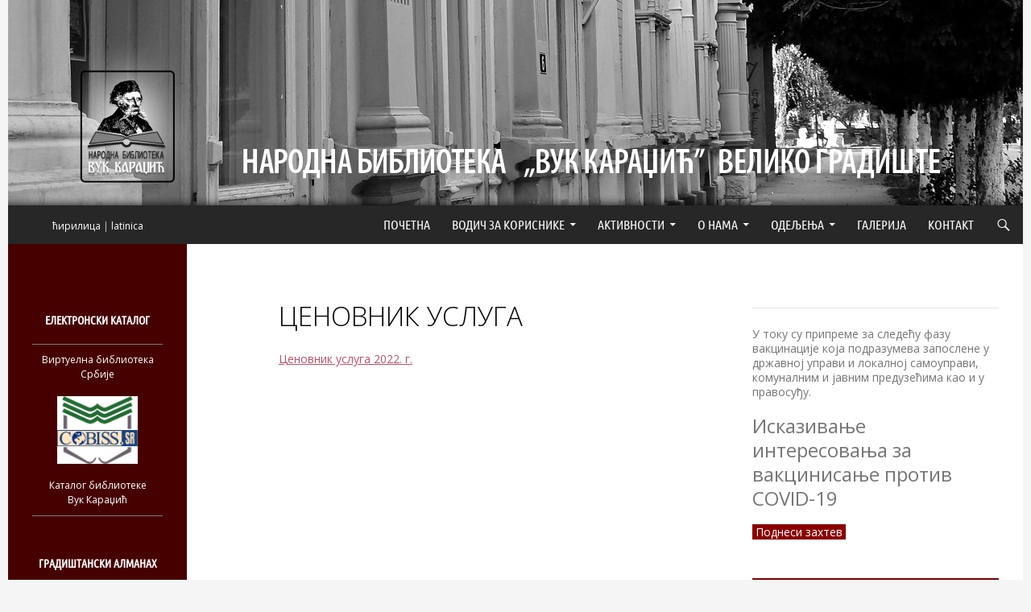

--- FILE ---
content_type: text/html; charset=UTF-8
request_url: http://bibliotekavg.com/cenovnik-usluga/
body_size: 8452
content:
<!DOCTYPE html>
<!--[if IE 7]>
<html class="ie ie7" lang="sr-RS">
<![endif]-->
<!--[if IE 8]>
<html class="ie ie8" lang="sr-RS">
<![endif]-->
<!--[if !(IE 7) & !(IE 8)]><!-->
<html lang="sr-RS">
<!--<![endif]-->
<head>  
<!-- Global site tag (gtag.js) - Google Analytics -->
<script async src="https://www.googletagmanager.com/gtag/js?id=UA-53512564-1"></script>
<script>
  window.dataLayer = window.dataLayer || [];
  function gtag(){dataLayer.push(arguments);}
  gtag('js', new Date());

  gtag('config', 'UA-53512564-1');
</script>

	<meta charset="UTF-8">
	<meta name="viewport" content="width=device-width">
	<title>Ценовник услуга | Народна библиотека &quot;Вук Караџић&quot; Велико Градиште</title>
	<link rel="profile" href="http://gmpg.org/xfn/11">
	<link rel="pingback" href="http://bibliotekavg.com/xmlrpc.php">
	<!--[if lt IE 9]>
	<script src="http://bibliotekavg.com/wp-content/themes/twentyfourteen/js/html5.js"></script>
	<![endif]-->
	<link rel='dns-prefetch' href='//s.w.org' />
<link rel="alternate" type="application/rss+xml" title="Народна библиотека &quot;Вук Караџић&quot; Велико Градиште &raquo; довод" href="http://bibliotekavg.com/feed/" />
<link rel="alternate" type="application/rss+xml" title="Народна библиотека &quot;Вук Караџић&quot; Велико Градиште &raquo; довод коментара" href="http://bibliotekavg.com/comments/feed/" />
<link rel="alternate" type="application/rss+xml" title="Народна библиотека &quot;Вук Караџић&quot; Велико Градиште &raquo; довод коментара на Ценовник услуга" href="http://bibliotekavg.com/cenovnik-usluga/feed/" />
		<script type="text/javascript">
			window._wpemojiSettings = {"baseUrl":"https:\/\/s.w.org\/images\/core\/emoji\/11.2.0\/72x72\/","ext":".png","svgUrl":"https:\/\/s.w.org\/images\/core\/emoji\/11.2.0\/svg\/","svgExt":".svg","source":{"concatemoji":"http:\/\/bibliotekavg.com\/wp-includes\/js\/wp-emoji-release.min.js?ver=7e69e301a353815cc0c53fd4f95d4a8a"}};
			!function(a,b,c){function d(a,b){var c=String.fromCharCode;l.clearRect(0,0,k.width,k.height),l.fillText(c.apply(this,a),0,0);var d=k.toDataURL();l.clearRect(0,0,k.width,k.height),l.fillText(c.apply(this,b),0,0);var e=k.toDataURL();return d===e}function e(a){var b;if(!l||!l.fillText)return!1;switch(l.textBaseline="top",l.font="600 32px Arial",a){case"flag":return!(b=d([55356,56826,55356,56819],[55356,56826,8203,55356,56819]))&&(b=d([55356,57332,56128,56423,56128,56418,56128,56421,56128,56430,56128,56423,56128,56447],[55356,57332,8203,56128,56423,8203,56128,56418,8203,56128,56421,8203,56128,56430,8203,56128,56423,8203,56128,56447]),!b);case"emoji":return b=d([55358,56760,9792,65039],[55358,56760,8203,9792,65039]),!b}return!1}function f(a){var c=b.createElement("script");c.src=a,c.defer=c.type="text/javascript",b.getElementsByTagName("head")[0].appendChild(c)}var g,h,i,j,k=b.createElement("canvas"),l=k.getContext&&k.getContext("2d");for(j=Array("flag","emoji"),c.supports={everything:!0,everythingExceptFlag:!0},i=0;i<j.length;i++)c.supports[j[i]]=e(j[i]),c.supports.everything=c.supports.everything&&c.supports[j[i]],"flag"!==j[i]&&(c.supports.everythingExceptFlag=c.supports.everythingExceptFlag&&c.supports[j[i]]);c.supports.everythingExceptFlag=c.supports.everythingExceptFlag&&!c.supports.flag,c.DOMReady=!1,c.readyCallback=function(){c.DOMReady=!0},c.supports.everything||(h=function(){c.readyCallback()},b.addEventListener?(b.addEventListener("DOMContentLoaded",h,!1),a.addEventListener("load",h,!1)):(a.attachEvent("onload",h),b.attachEvent("onreadystatechange",function(){"complete"===b.readyState&&c.readyCallback()})),g=c.source||{},g.concatemoji?f(g.concatemoji):g.wpemoji&&g.twemoji&&(f(g.twemoji),f(g.wpemoji)))}(window,document,window._wpemojiSettings);
		</script>
		<style type="text/css">
img.wp-smiley,
img.emoji {
	display: inline !important;
	border: none !important;
	box-shadow: none !important;
	height: 1em !important;
	width: 1em !important;
	margin: 0 .07em !important;
	vertical-align: -0.1em !important;
	background: none !important;
	padding: 0 !important;
}
</style>
	<link rel='stylesheet' id='wp-block-library-css'  href='http://bibliotekavg.com/wp-includes/css/dist/block-library/style.min.css?ver=7e69e301a353815cc0c53fd4f95d4a8a' type='text/css' media='all' />
<link rel='stylesheet' id='contact-form-7-css'  href='http://bibliotekavg.com/wp-content/plugins/contact-form-7/includes/css/styles.css?ver=5.1.1' type='text/css' media='all' />
<link rel='stylesheet' id='responsive-lightbox-prettyphoto-css'  href='http://bibliotekavg.com/wp-content/plugins/responsive-lightbox/assets/prettyphoto/css/prettyPhoto.min.css?ver=2.1.0' type='text/css' media='all' />
<link rel='stylesheet' id='genericons-css'  href='http://bibliotekavg.com/wp-content/themes/twentyfourteen/genericons/genericons.css?ver=3.0.3' type='text/css' media='all' />
<link rel='stylesheet' id='twentyfourteen-style-css'  href='http://bibliotekavg.com/wp-content/themes/twentyfourteen/style.css?ver=7e69e301a353815cc0c53fd4f95d4a8a' type='text/css' media='all' />
<!--[if lt IE 9]>
<link rel='stylesheet' id='twentyfourteen-ie-css'  href='http://bibliotekavg.com/wp-content/themes/twentyfourteen/css/ie.css?ver=20131205' type='text/css' media='all' />
<![endif]-->
<link rel='stylesheet' id='custom-style-css'  href='http://bibliotekavg.com/wp-content/themes/twentyfourteen/custom/custom.css?ver=7e69e301a353815cc0c53fd4f95d4a8a' type='text/css' media='all' />
<script type='text/javascript' src='http://bibliotekavg.com/wp-includes/js/jquery/jquery.js?ver=1.12.4'></script>
<script type='text/javascript' src='http://bibliotekavg.com/wp-includes/js/jquery/jquery-migrate.min.js?ver=1.4.1'></script>
<script type='text/javascript' src='http://bibliotekavg.com/wp-content/plugins/responsive-lightbox/assets/prettyphoto/js/jquery.prettyPhoto.min.js?ver=2.1.0'></script>
<script type='text/javascript' src='http://bibliotekavg.com/wp-content/plugins/responsive-lightbox/assets/infinitescroll/infinite-scroll.pkgd.min.js?ver=7e69e301a353815cc0c53fd4f95d4a8a'></script>
<script type='text/javascript'>
/* <![CDATA[ */
var rlArgs = {"script":"prettyphoto","selector":"lightbox","customEvents":" ajaxComplete","activeGalleries":"1","animationSpeed":"normal","slideshow":"1","slideshowDelay":"5000","slideshowAutoplay":"1","opacity":"0.75","showTitle":"0","allowResize":"1","allowExpand":"1","width":"1080","height":"720","separator":"\/","theme":"pp_default","horizontalPadding":"20","hideFlash":"0","wmode":"opaque","videoAutoplay":"0","modal":"0","deeplinking":"0","overlayGallery":"1","keyboardShortcuts":"1","social":"0","woocommerce_gallery":"0","ajaxurl":"http:\/\/bibliotekavg.com\/wp-admin\/admin-ajax.php","nonce":"7fb4815b2e"};
/* ]]> */
</script>
<script type='text/javascript' src='http://bibliotekavg.com/wp-content/plugins/responsive-lightbox/js/front.js?ver=2.1.0'></script>
<script type='text/javascript' src='http://bibliotekavg.com/wp-content/themes/twentyfourteen/js/plugs.js?ver=7e69e301a353815cc0c53fd4f95d4a8a'></script>
<link rel='https://api.w.org/' href='http://bibliotekavg.com/wp-json/' />
<link rel="EditURI" type="application/rsd+xml" title="RSD" href="http://bibliotekavg.com/xmlrpc.php?rsd" />
<link rel="wlwmanifest" type="application/wlwmanifest+xml" href="http://bibliotekavg.com/wp-includes/wlwmanifest.xml" /> 

<link rel="canonical" href="http://bibliotekavg.com/cenovnik-usluga/" />
<link rel='shortlink' href='http://bibliotekavg.com/?p=1094' />
<link rel="alternate" type="application/json+oembed" href="http://bibliotekavg.com/wp-json/oembed/1.0/embed?url=http%3A%2F%2Fbibliotekavg.com%2Fcenovnik-usluga%2F" />
<link rel="alternate" type="text/xml+oembed" href="http://bibliotekavg.com/wp-json/oembed/1.0/embed?url=http%3A%2F%2Fbibliotekavg.com%2Fcenovnik-usluga%2F&#038;format=xml" />
<link rel="icon" href="http://bibliotekavg.com/wp-content/uploads/2016/03/cropped-book-5-32x32.png" sizes="32x32" />
<link rel="icon" href="http://bibliotekavg.com/wp-content/uploads/2016/03/cropped-book-5-192x192.png" sizes="192x192" />
<link rel="apple-touch-icon-precomposed" href="http://bibliotekavg.com/wp-content/uploads/2016/03/cropped-book-5-180x180.png" />
<meta name="msapplication-TileImage" content="http://bibliotekavg.com/wp-content/uploads/2016/03/cropped-book-5-270x270.png" />
		<style type="text/css" id="wp-custom-css">
			#preloader {
	position: fixed;
	top:0;
	left:0;
	right:0;
	bottom:0;
	background-color: #fff; /* change if the mask should have another color then white */
	z-index:99999; /* makes sure it stays on top */
}

#status {
	width:125px;
	height:125px;
	position:absolute;
	left:50%; /* centers the loading animation horizontally one the screen */
	top:50%; /* centers the loading animation vertically one the screen */
	background-image:url("http://bibliotekavg.com/wp-content/uploads/2020/07/book2.gif");
	z-index:9999; /* path to your loading animation */
	background-repeat:no-repeat;
	background-position:center;
	margin:-10px 0 0 -36px; /* is width and height divided by two */
}		</style>
		</head>

<body class="page-template-default page page-id-1094 group-blog header-image singular"><div id="preloader"><div id="status"></div></div>
<div id="page" class="hfeed site">
		<div id="site-header">
		<a href="http://bibliotekavg.com/" rel="home">
			<img src="http://bibliotekavg.com/wp-content/uploads/2016/11/hbgr-cir-.jpg" width="1260" height="255" alt="Народна библиотека &quot;Вук Караџић&quot; Велико Градиште">
		</a>
	</div>
	
	<header id="masthead" class="site-header" role="banner">
		<div class="header-main">
			<h1 class="site-title"><a href="http://bibliotekavg.com/" rel="home">Народна библиотека &quot;Вук Караџић&quot; Велико Градиште</a></h1>

			<div class="search-toggle">
				<a href="#search-container" class="screen-reader-text" aria-expanded="false" aria-controls="search-container">Претрага</a>
			</div>

			<nav id="primary-navigation" class="site-navigation primary-navigation" role="navigation">
				<button class="menu-toggle">Примарни изборник</button>
				<a class="screen-reader-text skip-link" href="#content">Скочи на садржај</a>
				<div class="menu-menu2-container"><ul id="primary-menu" class="nav-menu"><li id="menu-item-580" class="menu-item menu-item-type-custom menu-item-object-custom menu-item-home menu-item-580"><a href="http://bibliotekavg.com/">Почетна</a></li>
<li id="menu-item-986" class="menu-item menu-item-type-custom menu-item-object-custom current-menu-ancestor current-menu-parent menu-item-has-children menu-item-986"><a>Водич за кориснике</a>
<ul class="sub-menu">
	<li id="menu-item-255" class="menu-item menu-item-type-post_type menu-item-object-page menu-item-255"><a href="http://bibliotekavg.com/uslovi-koriscenja/">Услови коришћења</a></li>
	<li id="menu-item-1096" class="menu-item menu-item-type-post_type menu-item-object-page current-menu-item page_item page-item-1094 current_page_item menu-item-1096"><a href="http://bibliotekavg.com/cenovnik-usluga/" aria-current="page">Ценовник услуга</a></li>
	<li id="menu-item-257" class="menu-item menu-item-type-taxonomy menu-item-object-category menu-item-257"><a href="http://bibliotekavg.com/category/pitajte-bibliotekara/">Питајте библиотекара</a></li>
</ul>
</li>
<li id="menu-item-326" class="menu-item menu-item-type-taxonomy menu-item-object-category menu-item-has-children menu-item-326"><a href="http://bibliotekavg.com/category/aktivnosti/">Активности</a>
<ul class="sub-menu">
	<li id="menu-item-842" class="menu-item menu-item-type-post_type menu-item-object-page menu-item-842"><a href="http://bibliotekavg.com/kulturna-delatnost/">Културна делатност</a></li>
	<li id="menu-item-160" class="menu-item menu-item-type-taxonomy menu-item-object-category menu-item-has-children menu-item-160"><a href="http://bibliotekavg.com/category/aktivnosti/manifestacije/">Манифестације</a>
	<ul class="sub-menu">
		<li id="menu-item-845" class="menu-item menu-item-type-post_type menu-item-object-page menu-item-845"><a href="http://bibliotekavg.com/ramski-sutoni/">Рамски сутони</a></li>
		<li id="menu-item-500" class="menu-item menu-item-type-post_type menu-item-object-page menu-item-500"><a href="http://bibliotekavg.com/knjizevno-stvaralastvo-milice-jankovic/">Књижевно стваралаштво Милице Јанковић</a></li>
	</ul>
</li>
</ul>
</li>
<li id="menu-item-102" class="menu-item menu-item-type-post_type menu-item-object-page menu-item-has-children menu-item-102"><a href="http://bibliotekavg.com/o-nama/">О нама</a>
<ul class="sub-menu">
	<li id="menu-item-108" class="menu-item menu-item-type-post_type menu-item-object-page menu-item-108"><a href="http://bibliotekavg.com/istorijat/">Историјат</a></li>
	<li id="menu-item-164" class="menu-item menu-item-type-post_type menu-item-object-page menu-item-164"><a href="http://bibliotekavg.com/biblioteka-danas/">Библиотека данас</a></li>
	<li id="menu-item-1690" class="menu-item menu-item-type-post_type menu-item-object-page menu-item-1690"><a href="http://bibliotekavg.com/akta/">Акти</a></li>
</ul>
</li>
<li id="menu-item-983" class="menu-item menu-item-type-custom menu-item-object-custom menu-item-has-children menu-item-983"><a>Одељења</a>
<ul class="sub-menu">
	<li id="menu-item-837" class="menu-item menu-item-type-post_type menu-item-object-page menu-item-837"><a href="http://bibliotekavg.com/odeljenje-za-odrasle/">Одељење за одрасле</a></li>
	<li id="menu-item-838" class="menu-item menu-item-type-post_type menu-item-object-page menu-item-838"><a href="http://bibliotekavg.com/decije-odeljenje/">Дечје одељење</a></li>
	<li id="menu-item-598" class="menu-item menu-item-type-post_type menu-item-object-page menu-item-has-children menu-item-598"><a href="http://bibliotekavg.com/strucno-odeljenje/">Стручно одељење</a>
	<ul class="sub-menu">
		<li id="menu-item-839" class="menu-item menu-item-type-post_type menu-item-object-page menu-item-839"><a href="http://bibliotekavg.com/zavicajna-zbirka/">Завичајна збирка</a></li>
	</ul>
</li>
	<li id="menu-item-597" class="menu-item menu-item-type-post_type menu-item-object-page menu-item-597"><a href="http://bibliotekavg.com/galerija-milana-besarabica/">Галерија Милана Бесарабића</a></li>
</ul>
</li>
<li id="menu-item-593" class="menu-item menu-item-type-post_type menu-item-object-page menu-item-593"><a href="http://bibliotekavg.com/galerija/">Галерија</a></li>
<li id="menu-item-101" class="menu-item menu-item-type-post_type menu-item-object-page menu-item-101"><a href="http://bibliotekavg.com/kontakt/">Контакт</a></li>
</ul></div>			</nav>
		</div>

		<div id="search-container" class="search-box-wrapper hide">
			<div class="search-box">
				<form role="search" method="get" class="search-form" action="http://bibliotekavg.com/">
				<label>
					<span class="screen-reader-text">Претрага за:</span>
					<input type="search" class="search-field" placeholder="Претрага &hellip;" value="" name="s" />
				</label>
				<input type="submit" class="search-submit" value="Претражи" />
			</form>			</div>
		</div>
	</header><!-- #masthead -->

	<div id="main" class="site-main">

<div id="main-content" class="main-content">

	<div id="primary" class="content-area">
		<div id="content" class="site-content" role="main">

			
<article id="post-1094" class="post-1094 page type-page status-publish hentry">
	<header class="entry-header"><h1 class="entry-title">Ценовник услуга</h1></header><!-- .entry-header -->
	<div class="entry-content">
		<p><a href="http://bibliotekavg.com/wp-content/uploads/2025/02/cenovnik-usluga-2022.pdf" target="_blank" rel="noopener noreferrer">Ценовник услуга 2022. г.</a></p>
	</div><!-- .entry-content -->
</article><!-- #post-## -->

		</div><!-- #content -->
	</div><!-- #primary -->
	<div id="content-sidebar" class="content-sidebar widget-area" role="complementary">
	<aside id="black-studio-tinymce-7" class="widget widget_black_studio_tinymce"><div class="textwidget"><hr />
<p>У току су припреме за следећу фазу вакцинације која подразумева запослене у државној управи и локалној самоуправи, комуналним и јавним предузећима као и у правосуђу.</p>
<p><span style="font-size: 18pt;">Исказивање интересовања за вакцинисање против COVID-19</span></p>
<p><a style="color: #ffffff; background: #8a0000;" href="https://imunizacija.euprava.gov.rs/" target="_blank" rel="noopener"> Поднеси захтев </a></p>
</div></aside><style>
.rpwe-block ul{list-style:none!important;margin-left:0!important;padding-left:0!important;}.rpwe-block li{border-bottom:1px solid #eee;margin-bottom:10px;padding-bottom:10px;list-style-type: none;}.rpwe-block a{display:inline!important;text-decoration:none;}.rpwe-block h3{background:none!important;clear:none;margin-bottom:0!important;margin-top:0!important;font-weight:400;font-size:12px!important;line-height:1.5em;}.rpwe-thumb{border:1px solid #EEE!important;box-shadow:none!important;margin:2px 10px 2px 0;padding:3px!important;}.rpwe-summary{font-size:12px;}.rpwe-time{color:#bbb;font-size:11px;}.rpwe-comment{color:#bbb;font-size:11px;padding-left:5px;}.rpwe-alignleft{display:inline;float:left;}.rpwe-alignright{display:inline;float:right;}.rpwe-aligncenter{display:block;margin-left: auto;margin-right: auto;}.rpwe-clearfix:before,.rpwe-clearfix:after{content:"";display:table !important;}.rpwe-clearfix:after{clear:both;}.rpwe-clearfix{zoom:1;}
</style>
	<aside id="rpwe_widget-15" class="widget rpwe_widget recent-posts-extended"><h1 class="widget-title">Вести и најаве</h1><div  class="rpwe-block "><ul class="rpwe-ul"><li class="rpwe-li rpwe-clearfix"><a class="rpwe-img" href="http://bibliotekavg.com/obavestenje-5/" rel="bookmark"><img class="rpwe-alignleft rpwe-thumb rpwe-default-thumb" src="http://bibliotekavg.com/placeholder/img.png" alt="Обавештење!" width="45" height="45"></a><h3 class="rpwe-title"><a href="http://bibliotekavg.com/obavestenje-5/" title="Permalink to Обавештење!" rel="bookmark">Обавештење!</a></h3><time class="rpwe-time published" datetime="2025-10-23T10:22:07+01:00">23. октобра 2025.</time></li><li class="rpwe-li rpwe-clearfix"><a class="rpwe-img" href="http://bibliotekavg.com/decja-nedelja-13-oktobar-2025/" rel="bookmark"><img class="rpwe-alignleft rpwe-thumb rpwe-default-thumb" src="http://bibliotekavg.com/placeholder/img.png" alt="ДЕЧЈА НЕДЕЉА &#8211; 13. октобар 2025." width="45" height="45"></a><h3 class="rpwe-title"><a href="http://bibliotekavg.com/decja-nedelja-13-oktobar-2025/" title="Permalink to ДЕЧЈА НЕДЕЉА &#8211; 13. октобар 2025." rel="bookmark">ДЕЧЈА НЕДЕЉА &#8211; 13. октобар 2025.</a></h3><time class="rpwe-time published" datetime="2025-10-16T09:53:34+01:00">16. октобра 2025.</time></li><li class="rpwe-li rpwe-clearfix"><a class="rpwe-img" href="http://bibliotekavg.com/decja-nedelja-10-oktobar-2/" rel="bookmark"><img class="rpwe-alignleft rpwe-thumb rpwe-default-thumb" src="http://bibliotekavg.com/placeholder/img.png" alt="Дечја недеља &#8211; 10. октобар" width="45" height="45"></a><h3 class="rpwe-title"><a href="http://bibliotekavg.com/decja-nedelja-10-oktobar-2/" title="Permalink to Дечја недеља &#8211; 10. октобар" rel="bookmark">Дечја недеља &#8211; 10. октобар</a></h3><time class="rpwe-time published" datetime="2025-10-14T11:41:52+01:00">14. октобра 2025.</time></li><li class="rpwe-li rpwe-clearfix"><a class="rpwe-img" href="http://bibliotekavg.com/decja-nedelja-10-oktobar/" rel="bookmark"><img class="rpwe-alignleft rpwe-thumb rpwe-default-thumb" src="http://bibliotekavg.com/placeholder/img.png" alt="Дечја недеља &#8211; 10. октобар" width="45" height="45"></a><h3 class="rpwe-title"><a href="http://bibliotekavg.com/decja-nedelja-10-oktobar/" title="Permalink to Дечја недеља &#8211; 10. октобар" rel="bookmark">Дечја недеља &#8211; 10. октобар</a></h3><time class="rpwe-time published" datetime="2025-10-13T13:22:29+01:00">13. октобра 2025.</time></li><li class="rpwe-li rpwe-clearfix"><a class="rpwe-img" href="http://bibliotekavg.com/decja-nedelja-prijem-prvaka/" rel="bookmark"><img class="rpwe-alignleft rpwe-thumb rpwe-default-thumb" src="http://bibliotekavg.com/placeholder/img.png" alt="Дечја недеља &#8211; Пријем првака" width="45" height="45"></a><h3 class="rpwe-title"><a href="http://bibliotekavg.com/decja-nedelja-prijem-prvaka/" title="Permalink to Дечја недеља &#8211; Пријем првака" rel="bookmark">Дечја недеља &#8211; Пријем првака</a></h3><time class="rpwe-time published" datetime="2025-10-09T12:42:46+01:00">9. октобра 2025.</time></li></ul></div><!-- Generated by http://wordpress.org/plugins/recent-posts-widget-extended/ --></aside><style>
.rpwe-block ul{list-style:none!important;margin-left:0!important;padding-left:0!important;}.rpwe-block li{border-bottom:1px solid #eee;margin-bottom:10px;padding-bottom:10px;list-style-type: none;}.rpwe-block a{display:inline!important;text-decoration:none;}.rpwe-block h3{background:none!important;clear:none;margin-bottom:0!important;margin-top:0!important;font-weight:400;font-size:12px!important;line-height:1.5em;}.rpwe-thumb{border:1px solid #EEE!important;box-shadow:none!important;margin:2px 10px 2px 0;padding:3px!important;}.rpwe-summary{font-size:12px;}.rpwe-time{color:#bbb;font-size:11px;}.rpwe-comment{color:#bbb;font-size:11px;padding-left:5px;}.rpwe-alignleft{display:inline;float:left;}.rpwe-alignright{display:inline;float:right;}.rpwe-aligncenter{display:block;margin-left: auto;margin-right: auto;}.rpwe-clearfix:before,.rpwe-clearfix:after{content:"";display:table !important;}.rpwe-clearfix:after{clear:both;}.rpwe-clearfix{zoom:1;}
</style>
	<aside id="rpwe_widget-14" class="widget rpwe_widget recent-posts-extended"><h1 class="widget-title"><a href="http://bibliotekavg.com/category/javne-nabavke/" title="Јавне набавке">Јавне набавке</a></h1><div  class="rpwe-block "><ul class="rpwe-ul"><li class="rpwe-li rpwe-clearfix"><a class="rpwe-img" href="http://bibliotekavg.com/sanacija-prslina-fasadnog-zida-na-zgradi-biblioteke/" rel="bookmark"><img class="rpwe-alignleft rpwe-thumb rpwe-default-thumb" src="http://bibliotekavg.com/placeholder/jn.png" alt="Санација прслина фасадног зида на згради библиотеке" width="45" height="45"></a><h3 class="rpwe-title"><a href="http://bibliotekavg.com/sanacija-prslina-fasadnog-zida-na-zgradi-biblioteke/" title="Permalink to Санација прслина фасадног зида на згради библиотеке" rel="bookmark">Санација прслина фасадног зида на згради библиотеке</a></h3><time class="rpwe-time published" datetime="2019-08-21T19:41:49+01:00">21. августа 2019.</time></li><li class="rpwe-li rpwe-clearfix"><a class="rpwe-img" href="http://bibliotekavg.com/izmena-plana-javnih-nabavki-2019-godinu/" rel="bookmark"><img class="rpwe-alignleft rpwe-thumb rpwe-default-thumb" src="http://bibliotekavg.com/placeholder/jn.png" alt="Измена плана јавних набавки 2019. годину" width="45" height="45"></a><h3 class="rpwe-title"><a href="http://bibliotekavg.com/izmena-plana-javnih-nabavki-2019-godinu/" title="Permalink to Измена плана јавних набавки 2019. годину" rel="bookmark">Измена плана јавних набавки 2019. годину</a></h3><time class="rpwe-time published" datetime="2019-08-20T19:31:54+01:00">20. августа 2019.</time></li><li class="rpwe-li rpwe-clearfix"><a class="rpwe-img" href="http://bibliotekavg.com/sanacija-fasade-na-zgradi-biblioteke/" rel="bookmark"><img class="rpwe-alignleft rpwe-thumb rpwe-default-thumb" src="http://bibliotekavg.com/placeholder/jn.png" alt="Санација фасаде на згради библиотеке" width="45" height="45"></a><h3 class="rpwe-title"><a href="http://bibliotekavg.com/sanacija-fasade-na-zgradi-biblioteke/" title="Permalink to Санација фасаде на згради библиотеке" rel="bookmark">Санација фасаде на згради библиотеке</a></h3><time class="rpwe-time published" datetime="2019-03-12T14:47:26+01:00">12. марта 2019.</time></li><li class="rpwe-li rpwe-clearfix"><a class="rpwe-img" href="http://bibliotekavg.com/plan-javnih-nabavki-za-2019/" rel="bookmark"><img class="rpwe-alignleft rpwe-thumb rpwe-default-thumb" src="http://bibliotekavg.com/placeholder/jn.png" alt="План јавних набавки за 2019" width="45" height="45"></a><h3 class="rpwe-title"><a href="http://bibliotekavg.com/plan-javnih-nabavki-za-2019/" title="Permalink to План јавних набавки за 2019" rel="bookmark">План јавних набавки за 2019</a></h3><time class="rpwe-time published" datetime="2019-02-13T15:20:37+01:00">13. фебруара 2019.</time></li><li class="rpwe-li rpwe-clearfix"><a class="rpwe-img" href="http://bibliotekavg.com/jn218/" rel="bookmark"><img class="rpwe-alignleft rpwe-thumb rpwe-default-thumb" src="http://bibliotekavg.com/placeholder/jn.png" alt="ЈН 2/18" width="45" height="45"></a><h3 class="rpwe-title"><a href="http://bibliotekavg.com/jn218/" title="Permalink to ЈН 2/18" rel="bookmark">ЈН 2/18</a></h3><time class="rpwe-time published" datetime="2018-09-07T12:19:22+01:00">7. септембра 2018.</time></li></ul></div><!-- Generated by http://wordpress.org/plugins/recent-posts-widget-extended/ --></aside><aside id="text-18" class="widget widget_text">			<div class="textwidget"><div class="right-widg"><div class="widg-head"><h1> Линкови</h1></div>
<ul class="foot_pad">
<li>
<a href="https://www.nb.rs/" target="_blank"><img src="http://bibliotekavg.com/wp-content/uploads/2014/12/logo.gif" width="110" height="81"/><br>Народна библиотека Србије</a>
</li>
<li>
<a href="http://www.velikogradiste.org.rs/" target="_blank"><img src="http://bibliotekavg.com/wp-content/uploads/2014/12/vg.png" width="40" height="53"/><br>Општина Велико Градиште</a></li>
<li>
<a href="http://www.bibliotekapozarevac.org/" target="_blank">Народна библиотека Пожаревац</a>
</li>
<li>
<a href="http://www.kcvg.org/" target="_blank">Културни центар Велико Градиште</a></li>
<li>
<a href="http://www.ssvg.edu.rs/" target="_blank">Средња школа Велико Градиште</a></li>
<li>
<a href="http://www.osilrvg.edu.rs/" target="_blank">Основна школа ''Иво Лола Рибар''<br> Велико Градиште</a></li>
<li>
<a href="http://www.tovg.org/" target="_blank"><img src="http://bibliotekavg.com/wp-content/uploads/2014/12/to.png" width="130" height="73"/><br>Туристичка организација Велико Градиште</a></li>
<li>
<a href="http://www.silafest.com/" target="_blank"><img src="http://bibliotekavg.com/wp-content/uploads/2014/12/sila.png" width="140" height="33"/><br>СИЛАФЕСТ</a></li>
<li>
<a href="http://www.juscentarvg.com/" target="_blank"><img src="http://bibliotekavg.com/wp-content/uploads/2014/12/sc.png"/><br>Спортски центар Велико Градиште</a></li>
</ul></div></div>
		</aside></div><!-- #content-sidebar -->
</div><!-- #main-content -->

<div id="secondary">
	
	
		<div id="primary-sidebar" class="primary-sidebar widget-area" role="complementary">
		<aside id="stl_scripts_widget-3" class="widget widget_stl_scripts_widget"><h1 class="widget-title"></h1><!-- One Line Template Start -->
<span class="stl_oneline">
<a href="http://bibliotekavg.com/cenovnik-usluga/?lang=cir">ћирилица</a>
| <a href="http://bibliotekavg.com/cenovnik-usluga/?lang=lat">latinica</a>

</span>
<!-- One Line Template End --></aside><aside id="custom_html-3" class="widget_text widget widget_custom_html"><h1 class="widget-title">Електронски каталог</h1><div class="textwidget custom-html-widget"><div class="euro cobib"><a href="https://plus.cobiss.net/cobiss/sr/sr/bib/search?db=nbvg" target="_blank">Виртуелна библиотека Србије<br><br><img src="http://bibliotekavg.com/wp-content/uploads/2014/04/cobiss.png" width="100px" height="84px"/><br><br>Каталог библиотеке<br>Вук Караџић</a></div></div></aside><aside id="black-studio-tinymce-8" class="widget widget_black_studio_tinymce"><h1 class="widget-title">Градиштански алманах</h1><div class="textwidget"><p><a href="http://bibliotekavg.com/wp-content/uploads/2023/01/gradistanski-almanah-br-9-jubilarni-o-biblioteci_19-10-2018-sa-koricama.pdf" target="_blank" rel="noopener"><img class="size-full wp-image-3662 aligncenter" src="http://bibliotekavg.com/wp-content/uploads/2023/01/ga-small.jpg" alt="" width="150" height="213" /></a></p>
</div></aside><aside id="black-studio-tinymce-6" class="widget widget_black_studio_tinymce"><div class="textwidget"><div class="euro">
<h1>НОВА РЕАЛНОСТ ИЗ СОПСТВЕНЕ СОБЕ</h1>
<p><a href="http://bibliotekavg.com/wp-content/uploads/2015/06/Nova-realnost-iz-sopstvene-sobe_v4.pdf" target="_blank">Књижевно стваралаштво Милице Јанковић</a></p>
<p><a href="http://bibliotekavg.com/wp-content/uploads/2015/06/Nova-realnost-iz-sopstvene-sobe_v4.pdf" target="_blank"><img class="alignnone wp-image-1518 size-full" src="http://bibliotekavg.com/wp-content/uploads/2015/06/md-naslov.png" alt="md-naslov" width="150" height="232" /></a></div>
</div></aside><aside id="black-studio-tinymce-5" class="widget widget_black_studio_tinymce"><div class="textwidget"><div class="euro">
<h1><a href="http://www.bibliotekavg.com/besarabic/" target="_blank" rel="noopener">Виртуелна галерија Милана Бесарабића</a></h1>
<p><a href="http://www.bibliotekavg.com/besarabic/" target="_blank" rel="noopener"><img class="aligncenter size-thumbnail wp-image-1266" src="http://bibliotekavg.com/wp-content/uploads/2014/11/8-150x150.jpg" alt="8" width="150" height="150" /></a>
</div>
<div class="euro">
<div class="su-spacer" style="height:20px"></div><br />
<a href="http://www.stadacitam.rs" target="_blank"><img src="http://bibliotekavg.com/wp-content/uploads/2017/12/banner-v2-150x150.png" alt="" width="150" height="150" class="alignnone size-thumbnail wp-image-2238" /></a>
</div>
</div></aside><aside id="custom_html-4" class="widget_text widget widget_custom_html"><h1 class="widget-title">Претражите Еуропеану</h1><div class="textwidget custom-html-widget"><div class="euro">
<a href ="https://www.europeana.eu/" target="_blank"><img src="http://bibliotekavg.com/wp-content/uploads/2014/06/europeana.png"/><br>Европска дигитална библиотека архив и музеј</a></div>
<hr style="margin-top: 25px; background-color: #7C7C7C;"></div></aside><aside id="black-studio-tinymce-3" class="widget widget_black_studio_tinymce"><h1 class="widget-title">Радно време библиотеке</h1><div class="textwidget"><span style="color: #ffffff;"><strong>Понедељак - петак:</strong><br>
7:00 - 20:00 </span><br><span style="color: #ffffff;"><strong>Субота:</strong><br>
8:00 - 13:00 </span>
</div></aside>	</div><!-- #primary-sidebar -->
	</div><!-- #secondary -->

		</div><!-- #main -->

		<footer id="colophon" class="site-footer" role="contentinfo">

			
			<div class="site-info">
			© 2025. <a href="http://bibliotekavg.com/">Народна библиотека "Вук Караџић" Велико Градиште</a>
			</div><!-- .site-info -->
		</footer><!-- #colophon -->
	</div><!-- #page -->

			<!-- Start of StatCounter Code -->
		<script>
			<!--
			var sc_project=12695554;
			var sc_security="3ed2e3b5";
			      var sc_invisible=1;
			var scJsHost = (("https:" == document.location.protocol) ?
				"https://secure." : "http://www.");
			//-->
					</script>
		
<script type="text/javascript"
				src="https://secure.statcounter.com/counter/counter.js"
				async></script>		<noscript><div class="statcounter"><a title="web analytics" href="https://statcounter.com/"><img class="statcounter" src="https://c.statcounter.com/12695554/0/3ed2e3b5/1/" alt="web analytics" /></a></div></noscript>
		<!-- End of StatCounter Code -->
		<link rel='stylesheet' id='su-shortcodes-css'  href='http://bibliotekavg.com/wp-content/plugins/shortcodes-ultimate/includes/css/shortcodes.css?ver=5.3.0' type='text/css' media='all' />
<script type='text/javascript'>
/* <![CDATA[ */
var wpcf7 = {"apiSettings":{"root":"http:\/\/bibliotekavg.com\/wp-json\/contact-form-7\/v1","namespace":"contact-form-7\/v1"}};
/* ]]> */
</script>
<script type='text/javascript' src='http://bibliotekavg.com/wp-content/plugins/contact-form-7/includes/js/scripts.js?ver=5.1.1'></script>
<script type='text/javascript' src='http://bibliotekavg.com/wp-content/themes/twentyfourteen/js/functions.js?ver=20150315'></script>
<script type='text/javascript' src='http://bibliotekavg.com/wp-includes/js/wp-embed.min.js?ver=7e69e301a353815cc0c53fd4f95d4a8a'></script>
</body>
</html>


--- FILE ---
content_type: text/css
request_url: http://bibliotekavg.com/wp-content/themes/twentyfourteen/custom/custom.css?ver=7e69e301a353815cc0c53fd4f95d4a8a
body_size: 2758
content:
/* ========== Papi 16. 6. 2014.============= */

@import url(https://fonts.googleapis.com/css?family=Open+Sans:400,800italic,800,700italic,600italic,600,400italic,300italic,300,700&subset=latin-ext,cyrillic);
@import url(https://fonts.googleapis.com/css?family=Open+Sans+Condensed:300,300italic,700&subset=latin,latin-ext,cyrillic);

/*! Generated by Font Squirrel (https://www.fontsquirrel.com) on November 3, 2017 */@font-face {    font-family: 'ubuntu_condensedregular';    src: url('ubuntucondensed-regular.eot');    src: url('ubuntucondensed-regular.eot?#iefix') format('embedded-opentype'),         url('ubuntucondensed-regular.woff2') format('woff2'),         url('ubuntucondensed-regular.woff') format('woff'),         url('ubuntucondensed-regular.ttf') format('truetype'),         url('ubuntucondensed-regular.svg#ubuntu_condensedregular') format('svg');    font-weight: normal;    font-style: normal;}
::selection{
background-color:#8a0000;
color:#fff;
}
*::-moz-selection {
    background: none repeat scroll 0% 0% #8a0000;
    color: #FFF;
    text-shadow: none;
}
.clearfix{
clear:both;
}
/* ---------- a ---------------- */
a:not([href]){
cursor:default;
}
a{
outline:0 !important;
}
a{
color:#B95067;
}
a:hover{
color:#000;
}
@media screen and (min-width: 783px){
a img{
transition: all .5s ease;
}
a img:hover{
opacity:0.85;
}
/* .entry-content a, .entry-summary a, .page-content a, .comment-content a {
color:#fff;
font-size:11px;
text-decoration: none;
 display: block;
padding: 2px 2px 2px 4px;
background: #767676;
-webkit-border-radius: 2px;
-moz-border-radius: 2px;
border-radius: 2px;
word-wrap: normal;
} */
.entry-content a:hover, .entry-summary a:hover, .page-content a:hover, .comment-content a:hover{
 color:#000;
/* background: #5f0000; */
}
.post-navigation a:hover, .image-navigation a:hover {
color: #460000;
}
}
/* .content-sidebar .widget a, .featured-content a{
font-family:'Open Sans', sans-serif;
} */
/* ---------- body ------------- */
body, button, input, select, textarea{
font-family:'Open Sans', sans-serif !important;
color:#000;
font-size:14px;
}
/* ---------- header ----------- */
h1.site-title {
display:none;
}
#site-header h1#hed{
position: absolute;
width:100% !important;
}
#site-header{
background-color:#FBFBFB;
text-align:center;
}
.grid .featured-content .entry-header{
background-color:#272727;
border-color:#272727;
}
/* ---------- nav -------------- */
.site-navigation a{
font-family: ubuntu_condensedregular, open sans, helvetica, arial, sans-serif;
font-size:16px;
/* color:#B96C7D; */
}
.site-navigation .current_page_item > a, .site-navigation .current_page_ancestor > a, .site-navigation .current-menu-item > a, .site-navigation .current-menu-ancestor > a{
color:#fff;
font-weight:normal;
}
.primary-navigation li:hover > a, .primary-navigation li.focus > a, .primary-navigation ul ul{
background-color:#460000;
color:#cccccc;
}
.primary-navigation ul ul a:hover, .primary-navigation ul ul li.focus > a{
background-color:#272727;
}
.search-toggle{
background-color:transparent/* #B1B7BD; */
}
.search-toggle:hover, .search-toggle.active {
background-color: #550000;
}
.search-box {
background-color: #550000;
}
/* ---------- page ------------- */
.site{
margin:0 auto;
}
.site-header{
background-color: #272727;
z-index:2;
}
.site:before {
/* background:url(/web/20171005182839im_/http://bibliotekavg.com/wp-content/themes/twentyfourteen/custom/img/bef.png) center top repeat-y; */
background-color:#460000;
/* width:237px; */
}
.cat-links a:hover {
color: #550000;
}
.entry-title a:hover, {
color: #550000;
}
span.entry-date a:hover, .entry-meta a:hover{
color:#550000;
}
.entry-meta .tag-links a:hover {
background-color: #460000;
color: #fff;
}
.entry-meta .tag-links a:hover:before {
border-right-color: #460000;
}
.paging-navigation .page-numbers.current {
border-top: 5px solid #8F0000;
}
.paging-navigation a:hover {
border-top: 5px solid #8F0000;
}
/* ---------- Post ------------------- */
.post-thumbnail {
	text-align: center;
}
.post-thumbnail img{
	margin: 0 auto;
}
   /* ====== Featured post image ===== */
      /* Francuski filmski karavan
       http://bibliotekavg.com/francuski-filmski-karavan-2/?lang=lat
       
	  #content #post-1894 a.post-thumbnail img.attachment-post-thumbnail.size-post-thumbnail.wp-post-image{
	   display:none;
	   } 
*/
/* ---------- featured --------------- */
.featured-content a:hover {
color: #ccc;
}
/* ---------- title --------------- */
.entry-title a:hover{
color: #B95067;
}
/* ---------- widget left ------------ */
.content-sidebar .widget .widget-title a:hover {
color:#460000;
}
.widget h1 {
font-family:ubuntu_condensedregular, open sans, helvetica, arial, sans-serif;
color: #fff;
text-transform:uppercase;
}

.widget a:hover {
color: #cccccc;
}
.primary-sidebar .widget .widget-title {
font-size:14px;
text-align: center
}
.euro{
    text-align: center;
    padding-top: 10px;
    border-top: solid 1px #7C7C7C;
}
.euro.cobib{
   padding-bottom: 10px;
   border-bottom: solid 1px #7C7C7C;
}
.euro.besarabic{
background:url(http://bibliotekavg.com/wp-content/uploads/2014/11/8-150x150.jpg) center no-repeat;
width:100%;
height:100%;
}
.recent-posts-extended{
border-top: 5px solid #7a0000;
}
.recent-posts-extended h4{
font-family: ubuntu_condensedregular, open sans, helvetica, arial, sans-serif;
color: #2b2b2b;
font-size: 14px;
font-weight: 900;
text-transform:uppercase;
}
.rpwe-thumb:hover {
border: 1px solid #460000!important;
}
.euro a{
outline:0;
}
/* ---------- widget right ----------- */
ul.foot_pad li{
text-align:center;
border-top: solid 1px #DD8686;list-style:none;
}
ul.foot_pad li:last-child{
border-bottom: solid 1px #DD8686;
}
ul.foot_pad li a{
display:block;
padding: 5px 0 5px 3px;
}
ul.foot_pad li a:hover{
background-color:#5f0000;
color:#fff !important;
}
ul.foot_pad img{
margin:8px 0;
}
.content-sidebar .widget .widget-title{
border-top: 5px solid #7a0000;
}
.content-sidebar .widget a {
color: #000;
}
.content-sidebar .widget a:hover {
color: #460000;
}
/* .content-sidebar .widget a:hover{
color: #B95067;
} */
.content-sidebar .widg-head h1{
color:#550000;
float:left;
}
.stripe-line {
background: url(img/stripe.png);
height: 12px;
overflow: hidden;
margin: 24px 0 12px;
float:left;
}
.widg-head{
background: url(img/stripe.png) left 5px repeat-x;
height: 22px;
margin: 15px 0;
}
.widg-head h1{
margin:0;
padding-right:10px;
background-color:#fff;
}

/* ---------- footer ----------------- */
.site-info a:hover {
color: #fff;
}
/* ---------- button ----------------- */
button, .button, input[type="button"], input[type="reset"], input[type="submit"] {
background-color: #460000;
}
button:hover, button:focus, .button:hover, .button:focus, input[type="button"]:hover, input[type="button"]:focus, input[type="reset"]:hover, input[type="reset"]:focus, input[type="submit"]:hover, input[type="submit"]:focus {
background-color:#272727;
}
/* ---------- img ----------------- */
#main-content img.size-medium{
margin-bottom:25px;
}
/* ---------- cir-lat plugin ----------------- */
aside#stl_scripts_widget-3.widget.widget_stl_scripts_widget{
	text-align:center;
	position: relative;
    top: -49px;
}

span.stl_oneline{

}
/* ---------- Shortcodes ----------------- */
.su-divider.divd1{
height:1px;
background: #eee;
}
.su-highlight.box_transp{

}
.su-highlight.box_transp a{
text-decoration:none;
border: 1px solid #EEE;
box-shadow: none;
margin: 2px 10px 2px 0;
padding: 5px;
display: inline-block;
transition: all .5s ease;
}
.su-highlight.box_transp a:hover{
border:1px solid #460000;
}
.su-highlight.box_transp a img{
margin-left: 5px;
}
/* ------------ Word icon, Pdf icon -----------------*/
img[alt="word"], img[alt="icon_pdf"] { 
margin:0px 10px 7px 0px;
}
/* .site-navigation a:hover{
background:url(/web/20171005182839im_/http://bibliotekavg.com/wp-content/themes/twentyfourteen/custom/img/tmp.png) center bottom no-repeat transparent;
} */
/* ------------ Contact form 7 ---------------------- */
div.wpcf7-mail-sent-ok {
    border: 2px solid #460000 !important;
    background: #460000 !important;
    color: #fff !important;
}
div.wpcf7-response-output {
    margin: 2em 0 1em !important;
}
/*
     FILE ARCHIVED ON 18:28:39 Oct 05, 2017 AND RETRIEVED FROM THE
     INTERNET ARCHIVE ON 08:00:17 Nov 03, 2017.
     JAVASCRIPT APPENDED BY WAYBACK MACHINE, COPYRIGHT INTERNET ARCHIVE.

     ALL OTHER CONTENT MAY ALSO BE PROTECTED BY COPYRIGHT (17 U.S.C.
     SECTION 108(a)(3)).
*/

--- FILE ---
content_type: text/javascript
request_url: http://bibliotekavg.com/wp-content/themes/twentyfourteen/js/plugs.js?ver=7e69e301a353815cc0c53fd4f95d4a8a
body_size: 254
content:
//Custom

jQuery(function($){
	// === Preloader
			$(window).on('load', function () { // makes sure the whole site is loaded
                $('#status').fadeOut(); // will first fade out the loading animation
                $('#preloader').delay(500).fadeOut('slow'); // will fade out the white DIV that covers the website.
                $('body').delay(500).css({'overflow':'visible'});
            })
})